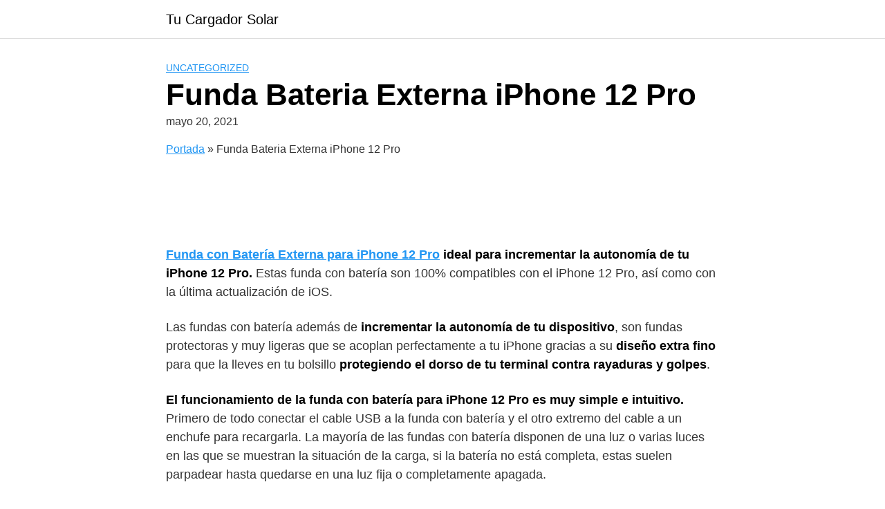

--- FILE ---
content_type: text/html; charset=UTF-8
request_url: https://www.tucargadorsolar.com/funda-bateria-externa-iphone-12-pro
body_size: 9554
content:
<!DOCTYPE html>
<html lang="es">
<head>
	<meta charset="UTF-8">
	<meta name="viewport" content="width=device-width, initial-scale=1">
	<link rel="profile" href="http://gmpg.org/xfn/11">
	<meta name='robots' content='index, follow, max-image-preview:large, max-snippet:-1, max-video-preview:-1' />

	<!-- This site is optimized with the Yoast SEO plugin v22.9 - https://yoast.com/wordpress/plugins/seo/ -->
	<title>Funda Bateria Externa iPhone 12 Pro - Tu Cargador Solar</title>
	<link rel="canonical" href="https://www.tucargadorsolar.com/funda-bateria-externa-iphone-12-pro" />
	<meta property="og:locale" content="es_ES" />
	<meta property="og:type" content="article" />
	<meta property="og:title" content="Funda Bateria Externa iPhone 12 Pro - Tu Cargador Solar" />
	<meta property="og:description" content="Funda con Batería Externa para iPhone 12 Pro ideal para incrementar la Leer más" />
	<meta property="og:url" content="https://www.tucargadorsolar.com/funda-bateria-externa-iphone-12-pro" />
	<meta property="og:site_name" content="Tu Cargador Solar" />
	<meta property="article:published_time" content="2021-05-20T06:00:46+00:00" />
	<meta property="article:modified_time" content="2023-12-01T13:31:20+00:00" />
	<meta name="author" content="admin" />
	<meta name="twitter:card" content="summary_large_image" />
	<meta name="twitter:label1" content="Escrito por" />
	<meta name="twitter:data1" content="admin" />
	<meta name="twitter:label2" content="Tiempo de lectura" />
	<meta name="twitter:data2" content="2 minutos" />
	<script type="application/ld+json" class="yoast-schema-graph">{"@context":"https://schema.org","@graph":[{"@type":"WebPage","@id":"https://www.tucargadorsolar.com/funda-bateria-externa-iphone-12-pro","url":"https://www.tucargadorsolar.com/funda-bateria-externa-iphone-12-pro","name":"Funda Bateria Externa iPhone 12 Pro - Tu Cargador Solar","isPartOf":{"@id":"https://www.tucargadorsolar.com/#website"},"datePublished":"2021-05-20T06:00:46+00:00","dateModified":"2023-12-01T13:31:20+00:00","author":{"@id":"https://www.tucargadorsolar.com/#/schema/person/b899f7204a955cb682de3742db7514e1"},"breadcrumb":{"@id":"https://www.tucargadorsolar.com/funda-bateria-externa-iphone-12-pro#breadcrumb"},"inLanguage":"es","potentialAction":[{"@type":"ReadAction","target":["https://www.tucargadorsolar.com/funda-bateria-externa-iphone-12-pro"]}]},{"@type":"BreadcrumbList","@id":"https://www.tucargadorsolar.com/funda-bateria-externa-iphone-12-pro#breadcrumb","itemListElement":[{"@type":"ListItem","position":1,"name":"Portada","item":"https://www.tucargadorsolar.com/"},{"@type":"ListItem","position":2,"name":"Funda Bateria Externa iPhone 12 Pro"}]},{"@type":"WebSite","@id":"https://www.tucargadorsolar.com/#website","url":"https://www.tucargadorsolar.com/","name":"Tu Cargador Solar","description":"Encuentra el cargador que necesitas para estar siempre conectado","potentialAction":[{"@type":"SearchAction","target":{"@type":"EntryPoint","urlTemplate":"https://www.tucargadorsolar.com/?s={search_term_string}"},"query-input":"required name=search_term_string"}],"inLanguage":"es"},{"@type":"Person","@id":"https://www.tucargadorsolar.com/#/schema/person/b899f7204a955cb682de3742db7514e1","name":"admin","image":{"@type":"ImageObject","inLanguage":"es","@id":"https://www.tucargadorsolar.com/#/schema/person/image/","url":"https://secure.gravatar.com/avatar/83178baf73ee4e1b1c37559e6c3788e90a27a2bdb9c6a6bd456dde2673dc1455?s=96&d=mm&r=g","contentUrl":"https://secure.gravatar.com/avatar/83178baf73ee4e1b1c37559e6c3788e90a27a2bdb9c6a6bd456dde2673dc1455?s=96&d=mm&r=g","caption":"admin"},"sameAs":["https://www.tucargadorsolar.com"],"url":"https://www.tucargadorsolar.com/author/admin-2-2-2-2-2"}]}</script>
	<!-- / Yoast SEO plugin. -->


<link rel="alternate" type="application/rss+xml" title="Tu Cargador Solar &raquo; Feed" href="https://www.tucargadorsolar.com/feed" />
<link rel="alternate" type="application/rss+xml" title="Tu Cargador Solar &raquo; Feed de los comentarios" href="https://www.tucargadorsolar.com/comments/feed" />
<!-- www.tucargadorsolar.com is managing ads with Advanced Ads 2.0.3 – https://wpadvancedads.com/ --><script id="tucar-ready">
			window.advanced_ads_ready=function(e,a){a=a||"complete";var d=function(e){return"interactive"===a?"loading"!==e:"complete"===e};d(document.readyState)?e():document.addEventListener("readystatechange",(function(a){d(a.target.readyState)&&e()}),{once:"interactive"===a})},window.advanced_ads_ready_queue=window.advanced_ads_ready_queue||[];		</script>
		<style id='wp-img-auto-sizes-contain-inline-css' type='text/css'>
img:is([sizes=auto i],[sizes^="auto," i]){contain-intrinsic-size:3000px 1500px}
/*# sourceURL=wp-img-auto-sizes-contain-inline-css */
</style>
<style id='wp-block-library-inline-css' type='text/css'>
:root{--wp-block-synced-color:#7a00df;--wp-block-synced-color--rgb:122,0,223;--wp-bound-block-color:var(--wp-block-synced-color);--wp-editor-canvas-background:#ddd;--wp-admin-theme-color:#007cba;--wp-admin-theme-color--rgb:0,124,186;--wp-admin-theme-color-darker-10:#006ba1;--wp-admin-theme-color-darker-10--rgb:0,107,160.5;--wp-admin-theme-color-darker-20:#005a87;--wp-admin-theme-color-darker-20--rgb:0,90,135;--wp-admin-border-width-focus:2px}@media (min-resolution:192dpi){:root{--wp-admin-border-width-focus:1.5px}}.wp-element-button{cursor:pointer}:root .has-very-light-gray-background-color{background-color:#eee}:root .has-very-dark-gray-background-color{background-color:#313131}:root .has-very-light-gray-color{color:#eee}:root .has-very-dark-gray-color{color:#313131}:root .has-vivid-green-cyan-to-vivid-cyan-blue-gradient-background{background:linear-gradient(135deg,#00d084,#0693e3)}:root .has-purple-crush-gradient-background{background:linear-gradient(135deg,#34e2e4,#4721fb 50%,#ab1dfe)}:root .has-hazy-dawn-gradient-background{background:linear-gradient(135deg,#faaca8,#dad0ec)}:root .has-subdued-olive-gradient-background{background:linear-gradient(135deg,#fafae1,#67a671)}:root .has-atomic-cream-gradient-background{background:linear-gradient(135deg,#fdd79a,#004a59)}:root .has-nightshade-gradient-background{background:linear-gradient(135deg,#330968,#31cdcf)}:root .has-midnight-gradient-background{background:linear-gradient(135deg,#020381,#2874fc)}:root{--wp--preset--font-size--normal:16px;--wp--preset--font-size--huge:42px}.has-regular-font-size{font-size:1em}.has-larger-font-size{font-size:2.625em}.has-normal-font-size{font-size:var(--wp--preset--font-size--normal)}.has-huge-font-size{font-size:var(--wp--preset--font-size--huge)}.has-text-align-center{text-align:center}.has-text-align-left{text-align:left}.has-text-align-right{text-align:right}.has-fit-text{white-space:nowrap!important}#end-resizable-editor-section{display:none}.aligncenter{clear:both}.items-justified-left{justify-content:flex-start}.items-justified-center{justify-content:center}.items-justified-right{justify-content:flex-end}.items-justified-space-between{justify-content:space-between}.screen-reader-text{border:0;clip-path:inset(50%);height:1px;margin:-1px;overflow:hidden;padding:0;position:absolute;width:1px;word-wrap:normal!important}.screen-reader-text:focus{background-color:#ddd;clip-path:none;color:#444;display:block;font-size:1em;height:auto;left:5px;line-height:normal;padding:15px 23px 14px;text-decoration:none;top:5px;width:auto;z-index:100000}html :where(.has-border-color){border-style:solid}html :where([style*=border-top-color]){border-top-style:solid}html :where([style*=border-right-color]){border-right-style:solid}html :where([style*=border-bottom-color]){border-bottom-style:solid}html :where([style*=border-left-color]){border-left-style:solid}html :where([style*=border-width]){border-style:solid}html :where([style*=border-top-width]){border-top-style:solid}html :where([style*=border-right-width]){border-right-style:solid}html :where([style*=border-bottom-width]){border-bottom-style:solid}html :where([style*=border-left-width]){border-left-style:solid}html :where(img[class*=wp-image-]){height:auto;max-width:100%}:where(figure){margin:0 0 1em}html :where(.is-position-sticky){--wp-admin--admin-bar--position-offset:var(--wp-admin--admin-bar--height,0px)}@media screen and (max-width:600px){html :where(.is-position-sticky){--wp-admin--admin-bar--position-offset:0px}}

/*# sourceURL=wp-block-library-inline-css */
</style><style id='wp-block-archives-inline-css' type='text/css'>
.wp-block-archives{box-sizing:border-box}.wp-block-archives-dropdown label{display:block}
/*# sourceURL=https://www.tucargadorsolar.com/wp-includes/blocks/archives/style.min.css */
</style>
<style id='wp-block-categories-inline-css' type='text/css'>
.wp-block-categories{box-sizing:border-box}.wp-block-categories.alignleft{margin-right:2em}.wp-block-categories.alignright{margin-left:2em}.wp-block-categories.wp-block-categories-dropdown.aligncenter{text-align:center}.wp-block-categories .wp-block-categories__label{display:block;width:100%}
/*# sourceURL=https://www.tucargadorsolar.com/wp-includes/blocks/categories/style.min.css */
</style>
<style id='wp-block-group-inline-css' type='text/css'>
.wp-block-group{box-sizing:border-box}:where(.wp-block-group.wp-block-group-is-layout-constrained){position:relative}
/*# sourceURL=https://www.tucargadorsolar.com/wp-includes/blocks/group/style.min.css */
</style>
<style id='global-styles-inline-css' type='text/css'>
:root{--wp--preset--aspect-ratio--square: 1;--wp--preset--aspect-ratio--4-3: 4/3;--wp--preset--aspect-ratio--3-4: 3/4;--wp--preset--aspect-ratio--3-2: 3/2;--wp--preset--aspect-ratio--2-3: 2/3;--wp--preset--aspect-ratio--16-9: 16/9;--wp--preset--aspect-ratio--9-16: 9/16;--wp--preset--color--black: #000000;--wp--preset--color--cyan-bluish-gray: #abb8c3;--wp--preset--color--white: #ffffff;--wp--preset--color--pale-pink: #f78da7;--wp--preset--color--vivid-red: #cf2e2e;--wp--preset--color--luminous-vivid-orange: #ff6900;--wp--preset--color--luminous-vivid-amber: #fcb900;--wp--preset--color--light-green-cyan: #7bdcb5;--wp--preset--color--vivid-green-cyan: #00d084;--wp--preset--color--pale-cyan-blue: #8ed1fc;--wp--preset--color--vivid-cyan-blue: #0693e3;--wp--preset--color--vivid-purple: #9b51e0;--wp--preset--gradient--vivid-cyan-blue-to-vivid-purple: linear-gradient(135deg,rgb(6,147,227) 0%,rgb(155,81,224) 100%);--wp--preset--gradient--light-green-cyan-to-vivid-green-cyan: linear-gradient(135deg,rgb(122,220,180) 0%,rgb(0,208,130) 100%);--wp--preset--gradient--luminous-vivid-amber-to-luminous-vivid-orange: linear-gradient(135deg,rgb(252,185,0) 0%,rgb(255,105,0) 100%);--wp--preset--gradient--luminous-vivid-orange-to-vivid-red: linear-gradient(135deg,rgb(255,105,0) 0%,rgb(207,46,46) 100%);--wp--preset--gradient--very-light-gray-to-cyan-bluish-gray: linear-gradient(135deg,rgb(238,238,238) 0%,rgb(169,184,195) 100%);--wp--preset--gradient--cool-to-warm-spectrum: linear-gradient(135deg,rgb(74,234,220) 0%,rgb(151,120,209) 20%,rgb(207,42,186) 40%,rgb(238,44,130) 60%,rgb(251,105,98) 80%,rgb(254,248,76) 100%);--wp--preset--gradient--blush-light-purple: linear-gradient(135deg,rgb(255,206,236) 0%,rgb(152,150,240) 100%);--wp--preset--gradient--blush-bordeaux: linear-gradient(135deg,rgb(254,205,165) 0%,rgb(254,45,45) 50%,rgb(107,0,62) 100%);--wp--preset--gradient--luminous-dusk: linear-gradient(135deg,rgb(255,203,112) 0%,rgb(199,81,192) 50%,rgb(65,88,208) 100%);--wp--preset--gradient--pale-ocean: linear-gradient(135deg,rgb(255,245,203) 0%,rgb(182,227,212) 50%,rgb(51,167,181) 100%);--wp--preset--gradient--electric-grass: linear-gradient(135deg,rgb(202,248,128) 0%,rgb(113,206,126) 100%);--wp--preset--gradient--midnight: linear-gradient(135deg,rgb(2,3,129) 0%,rgb(40,116,252) 100%);--wp--preset--font-size--small: 13px;--wp--preset--font-size--medium: 20px;--wp--preset--font-size--large: 36px;--wp--preset--font-size--x-large: 42px;--wp--preset--spacing--20: 0.44rem;--wp--preset--spacing--30: 0.67rem;--wp--preset--spacing--40: 1rem;--wp--preset--spacing--50: 1.5rem;--wp--preset--spacing--60: 2.25rem;--wp--preset--spacing--70: 3.38rem;--wp--preset--spacing--80: 5.06rem;--wp--preset--shadow--natural: 6px 6px 9px rgba(0, 0, 0, 0.2);--wp--preset--shadow--deep: 12px 12px 50px rgba(0, 0, 0, 0.4);--wp--preset--shadow--sharp: 6px 6px 0px rgba(0, 0, 0, 0.2);--wp--preset--shadow--outlined: 6px 6px 0px -3px rgb(255, 255, 255), 6px 6px rgb(0, 0, 0);--wp--preset--shadow--crisp: 6px 6px 0px rgb(0, 0, 0);}:where(.is-layout-flex){gap: 0.5em;}:where(.is-layout-grid){gap: 0.5em;}body .is-layout-flex{display: flex;}.is-layout-flex{flex-wrap: wrap;align-items: center;}.is-layout-flex > :is(*, div){margin: 0;}body .is-layout-grid{display: grid;}.is-layout-grid > :is(*, div){margin: 0;}:where(.wp-block-columns.is-layout-flex){gap: 2em;}:where(.wp-block-columns.is-layout-grid){gap: 2em;}:where(.wp-block-post-template.is-layout-flex){gap: 1.25em;}:where(.wp-block-post-template.is-layout-grid){gap: 1.25em;}.has-black-color{color: var(--wp--preset--color--black) !important;}.has-cyan-bluish-gray-color{color: var(--wp--preset--color--cyan-bluish-gray) !important;}.has-white-color{color: var(--wp--preset--color--white) !important;}.has-pale-pink-color{color: var(--wp--preset--color--pale-pink) !important;}.has-vivid-red-color{color: var(--wp--preset--color--vivid-red) !important;}.has-luminous-vivid-orange-color{color: var(--wp--preset--color--luminous-vivid-orange) !important;}.has-luminous-vivid-amber-color{color: var(--wp--preset--color--luminous-vivid-amber) !important;}.has-light-green-cyan-color{color: var(--wp--preset--color--light-green-cyan) !important;}.has-vivid-green-cyan-color{color: var(--wp--preset--color--vivid-green-cyan) !important;}.has-pale-cyan-blue-color{color: var(--wp--preset--color--pale-cyan-blue) !important;}.has-vivid-cyan-blue-color{color: var(--wp--preset--color--vivid-cyan-blue) !important;}.has-vivid-purple-color{color: var(--wp--preset--color--vivid-purple) !important;}.has-black-background-color{background-color: var(--wp--preset--color--black) !important;}.has-cyan-bluish-gray-background-color{background-color: var(--wp--preset--color--cyan-bluish-gray) !important;}.has-white-background-color{background-color: var(--wp--preset--color--white) !important;}.has-pale-pink-background-color{background-color: var(--wp--preset--color--pale-pink) !important;}.has-vivid-red-background-color{background-color: var(--wp--preset--color--vivid-red) !important;}.has-luminous-vivid-orange-background-color{background-color: var(--wp--preset--color--luminous-vivid-orange) !important;}.has-luminous-vivid-amber-background-color{background-color: var(--wp--preset--color--luminous-vivid-amber) !important;}.has-light-green-cyan-background-color{background-color: var(--wp--preset--color--light-green-cyan) !important;}.has-vivid-green-cyan-background-color{background-color: var(--wp--preset--color--vivid-green-cyan) !important;}.has-pale-cyan-blue-background-color{background-color: var(--wp--preset--color--pale-cyan-blue) !important;}.has-vivid-cyan-blue-background-color{background-color: var(--wp--preset--color--vivid-cyan-blue) !important;}.has-vivid-purple-background-color{background-color: var(--wp--preset--color--vivid-purple) !important;}.has-black-border-color{border-color: var(--wp--preset--color--black) !important;}.has-cyan-bluish-gray-border-color{border-color: var(--wp--preset--color--cyan-bluish-gray) !important;}.has-white-border-color{border-color: var(--wp--preset--color--white) !important;}.has-pale-pink-border-color{border-color: var(--wp--preset--color--pale-pink) !important;}.has-vivid-red-border-color{border-color: var(--wp--preset--color--vivid-red) !important;}.has-luminous-vivid-orange-border-color{border-color: var(--wp--preset--color--luminous-vivid-orange) !important;}.has-luminous-vivid-amber-border-color{border-color: var(--wp--preset--color--luminous-vivid-amber) !important;}.has-light-green-cyan-border-color{border-color: var(--wp--preset--color--light-green-cyan) !important;}.has-vivid-green-cyan-border-color{border-color: var(--wp--preset--color--vivid-green-cyan) !important;}.has-pale-cyan-blue-border-color{border-color: var(--wp--preset--color--pale-cyan-blue) !important;}.has-vivid-cyan-blue-border-color{border-color: var(--wp--preset--color--vivid-cyan-blue) !important;}.has-vivid-purple-border-color{border-color: var(--wp--preset--color--vivid-purple) !important;}.has-vivid-cyan-blue-to-vivid-purple-gradient-background{background: var(--wp--preset--gradient--vivid-cyan-blue-to-vivid-purple) !important;}.has-light-green-cyan-to-vivid-green-cyan-gradient-background{background: var(--wp--preset--gradient--light-green-cyan-to-vivid-green-cyan) !important;}.has-luminous-vivid-amber-to-luminous-vivid-orange-gradient-background{background: var(--wp--preset--gradient--luminous-vivid-amber-to-luminous-vivid-orange) !important;}.has-luminous-vivid-orange-to-vivid-red-gradient-background{background: var(--wp--preset--gradient--luminous-vivid-orange-to-vivid-red) !important;}.has-very-light-gray-to-cyan-bluish-gray-gradient-background{background: var(--wp--preset--gradient--very-light-gray-to-cyan-bluish-gray) !important;}.has-cool-to-warm-spectrum-gradient-background{background: var(--wp--preset--gradient--cool-to-warm-spectrum) !important;}.has-blush-light-purple-gradient-background{background: var(--wp--preset--gradient--blush-light-purple) !important;}.has-blush-bordeaux-gradient-background{background: var(--wp--preset--gradient--blush-bordeaux) !important;}.has-luminous-dusk-gradient-background{background: var(--wp--preset--gradient--luminous-dusk) !important;}.has-pale-ocean-gradient-background{background: var(--wp--preset--gradient--pale-ocean) !important;}.has-electric-grass-gradient-background{background: var(--wp--preset--gradient--electric-grass) !important;}.has-midnight-gradient-background{background: var(--wp--preset--gradient--midnight) !important;}.has-small-font-size{font-size: var(--wp--preset--font-size--small) !important;}.has-medium-font-size{font-size: var(--wp--preset--font-size--medium) !important;}.has-large-font-size{font-size: var(--wp--preset--font-size--large) !important;}.has-x-large-font-size{font-size: var(--wp--preset--font-size--x-large) !important;}
/*# sourceURL=global-styles-inline-css */
</style>

<style id='classic-theme-styles-inline-css' type='text/css'>
/*! This file is auto-generated */
.wp-block-button__link{color:#fff;background-color:#32373c;border-radius:9999px;box-shadow:none;text-decoration:none;padding:calc(.667em + 2px) calc(1.333em + 2px);font-size:1.125em}.wp-block-file__button{background:#32373c;color:#fff;text-decoration:none}
/*# sourceURL=/wp-includes/css/classic-themes.min.css */
</style>
<link rel='stylesheet' id='orbital-style-css' href='https://www.tucargadorsolar.com/wp-content/themes/orbital/assets/css/main.css?ver=6.9' type='text/css' media='all' />
<link rel='stylesheet' id='wp-block-paragraph-css' href='https://www.tucargadorsolar.com/wp-includes/blocks/paragraph/style.min.css?ver=6.9' type='text/css' media='all' />
<link rel='stylesheet' id='wp-block-heading-css' href='https://www.tucargadorsolar.com/wp-includes/blocks/heading/style.min.css?ver=6.9' type='text/css' media='all' />
<script type="text/javascript" src="https://www.tucargadorsolar.com/wp-includes/js/jquery/jquery.min.js?ver=3.7.1" id="jquery-core-js"></script>
<script type="text/javascript" src="https://www.tucargadorsolar.com/wp-includes/js/jquery/jquery-migrate.min.js?ver=3.4.1" id="jquery-migrate-js"></script>
<link rel="EditURI" type="application/rsd+xml" title="RSD" href="https://www.tucargadorsolar.com/xmlrpc.php?rsd" />
<link rel='shortlink' href='https://www.tucargadorsolar.com/?p=64' />
<!-- start Simple Custom CSS and JS -->
<div id="88285-6"><script src="//ads.themoneytizer.com/s/gen.js?type=6"></script><script src="//ads.themoneytizer.com/s/requestform.js?siteId=88285&formatId=6"></script></div>
<!-- end Simple Custom CSS and JS -->
<!-- start Simple Custom CSS and JS -->
<!-- Quantcast Choice. Consent Manager Tag v2.0 (for TCF 2.0) -->
<script type="text/javascript" async=true>
(function() {
  var host = 'www.themoneytizer.com';
  var element = document.createElement('script');
  var firstScript = document.getElementsByTagName('script')[0];
  var url = 'https://cmp.quantcast.com'
    .concat('/choice/', '6Fv0cGNfc_bw8', '/', host, '/choice.js');
  var uspTries = 0;
  var uspTriesLimit = 3;
  element.async = true;
  element.type = 'text/javascript';
  element.src = url;

  firstScript.parentNode.insertBefore(element, firstScript);

  function makeStub() {
    var TCF_LOCATOR_NAME = '__tcfapiLocator';
    var queue = [];
    var win = window;
    var cmpFrame;

    function addFrame() {
      var doc = win.document;
      var otherCMP = !!(win.frames[TCF_LOCATOR_NAME]);

      if (!otherCMP) {
        if (doc.body) {
          var iframe = doc.createElement('iframe');

          iframe.style.cssText = 'display:none';
          iframe.name = TCF_LOCATOR_NAME;
          doc.body.appendChild(iframe);
        } else {
          setTimeout(addFrame, 5);
        }
      }
      return !otherCMP;
    }

    function tcfAPIHandler() {
      var gdprApplies;
      var args = arguments;

      if (!args.length) {
        return queue;
      } else if (args[0] === 'setGdprApplies') {
        if (
          args.length > 3 &&
          args[2] === 2 &&
          typeof args[3] === 'boolean'
        ) {
          gdprApplies = args[3];
          if (typeof args[2] === 'function') {
            args[2]('set', true);
          }
        }
      } else if (args[0] === 'ping') {
        var retr = {
          gdprApplies: gdprApplies,
          cmpLoaded: false,
          cmpStatus: 'stub'
        };

        if (typeof args[2] === 'function') {
          args[2](retr);
        }
      } else {
        if(args[0] === 'init' && typeof args[3] === 'object') {
          args[3] = { ...args[3], tag_version: 'V2' };
        }
        queue.push(args);
      }
    }

    function postMessageEventHandler(event) {
      var msgIsString = typeof event.data === 'string';
      var json = {};

      try {
        if (msgIsString) {
          json = JSON.parse(event.data);
        } else {
          json = event.data;
        }
      } catch (ignore) {}

      var payload = json.__tcfapiCall;

      if (payload) {
        window.__tcfapi(
          payload.command,
          payload.version,
          function(retValue, success) {
            var returnMsg = {
              __tcfapiReturn: {
                returnValue: retValue,
                success: success,
                callId: payload.callId
              }
            };
            if (msgIsString) {
              returnMsg = JSON.stringify(returnMsg);
            }
            if (event && event.source && event.source.postMessage) {
              event.source.postMessage(returnMsg, '*');
            }
          },
          payload.parameter
        );
      }
    }

    while (win) {
      try {
        if (win.frames[TCF_LOCATOR_NAME]) {
          cmpFrame = win;
          break;
        }
      } catch (ignore) {}

      if (win === window.top) {
        break;
      }
      win = win.parent;
    }
    if (!cmpFrame) {
      addFrame();
      win.__tcfapi = tcfAPIHandler;
      win.addEventListener('message', postMessageEventHandler, false);
    }
  };

  makeStub();

  var uspStubFunction = function() {
    var arg = arguments;
    if (typeof window.__uspapi !== uspStubFunction) {
      setTimeout(function() {
        if (typeof window.__uspapi !== 'undefined') {
          window.__uspapi.apply(window.__uspapi, arg);
        }
      }, 500);
    }
  };

  var checkIfUspIsReady = function() {
    uspTries++;
    if (window.__uspapi === uspStubFunction && uspTries < uspTriesLimit) {
      console.warn('USP is not accessible');
    } else {
      clearInterval(uspInterval);
    }
  };

  if (typeof window.__uspapi === 'undefined') {
    window.__uspapi = uspStubFunction;
    var uspInterval = setInterval(checkIfUspIsReady, 6000);
  }
})();
</script>
<!-- End Quantcast Choice. Consent Manager Tag v2.0 (for TCF 2.0) -->
<!-- end Simple Custom CSS and JS -->
    <style>
        @media(min-width: 48rem){

            .container {
                width: 52rem;
            }

            .entry-content {
                max-width: 70%;
                flex-basis: 70%;
            }

            .entry-aside {
                max-width: 30%;
                flex-basis: 30%;
                order: 0;
                -ms-flex-order: 0;

            }

        }


                a {
                color: #2196f3;
            }

        

                .site-header {
                background-color: #ffffff;
            }

        
                .site-header a {
                color: ;
            }

            @media(min-width: 1040px){
                .site-navbar .menu-item-has-children:after {
                    border-color: ;
                }
            }
    

    </style>

            <style>
        </style>
    </head>
<body class="wp-singular post-template-default single single-post postid-64 single-format-standard wp-theme-orbital no-sidebar aa-prefix-tucar-">
	<a class="screen-reader-text" href="#content">Saltar al contenido</a>

			
		

<header class="site-header ">
	<div class="container header-inner">
							<div class="site-logo">

											<a href="https://www.tucargadorsolar.com">Tu Cargador Solar</a>
					
				</div>

						<button class="toggle nav-toggle mobile-nav-toggle " data-toggle-target=".menu-modal"  data-toggle-body-class="showing-menu-modal" aria-expanded="false" data-set-focus=".close-nav-toggle">
				<span class="toggle-inner">
					<a class="site-nav-trigger">
						<span></span>
					</a>
					<span class="toggle-text">Menu</span>
				</span>
			</button><!-- .nav-toggle -->
			
			<div class="header-navigation-wrapper">

				
			</div><!-- .header-navigation-wrapper -->
		
	</div>
</header>

<div class="menu-modal cover-modal header-footer-group" data-modal-target-string=".menu-modal">

	<div class="menu-modal-inner modal-inner">

		<div class="menu-wrapper section-inner">

			<div class="menu-top">

				<button class="toggle close-nav-toggle fill-children-current-color" data-toggle-target=".menu-modal" data-toggle-body-class="showing-menu-modal" aria-expanded="false" data-set-focus=".menu-modal">
					<span class="toggle-text">Close Menu</span>
					X
				</button><!-- .nav-toggle -->

				
				<nav class="mobile-menu" aria-label="Mobile" role="navigation">

					<ul class="modal-menu reset-list-style">

					<li class="page_item page-item-953"><div class="ancestor-wrapper"><a href="https://www.tucargadorsolar.com/aviso-legal">Aviso Legal</a></div><!-- .ancestor-wrapper --></li>
<li class="page_item page-item-955"><div class="ancestor-wrapper"><a href="https://www.tucargadorsolar.com/politica-de-cookies">Política de Cookies</a></div><!-- .ancestor-wrapper --></li>
<li class="page_item page-item-949"><div class="ancestor-wrapper"><a href="https://www.tucargadorsolar.com/politica-de-privacidad">Política de Privacidad</a></div><!-- .ancestor-wrapper --></li>
<li class="page_item page-item-951"><div class="ancestor-wrapper"><a href="https://www.tucargadorsolar.com/terminos-de-uso">Términos de Uso</a></div><!-- .ancestor-wrapper --></li>

					</ul>

				</nav>

			</div><!-- .menu-top -->

		</div><!-- .menu-wrapper -->

	</div><!-- .menu-modal-inner -->

</div><!-- .menu-modal -->

		<main id="content" class="site-main post-64 post type-post status-publish format-standard category-uncategorized">

    
    <header class="default-header">
	<div class="container">
					
												<div class="category">
						<a href="https://www.tucargadorsolar.com/category/uncategorized">Uncategorized</a>					</div>
							
							<h1 class="title">Funda Bateria Externa iPhone 12 Pro</h1>			
							<div class="meta">
					 <span class="posted-on">mayo 20, 2021</span>				</div>
			
			
			

		
	</div>

	
</header>
    
    <div id="content-wrapper" class="container flex">
        <div class="entry-content">

            <div class="breadcrumbs"><nav><span><span><a href="https://www.tucargadorsolar.com/">Portada</a></span> » <span class="breadcrumb_last" aria-current="page">Funda Bateria Externa iPhone 12 Pro</span></span></nav></div>    <div class="banner desktop">
        <div class="center fluid">
                    </div>
    </div>
        <div class="banner mobile">
        <div class="center fluid">
                    </div>
    </div>
    
            <div class="tucar-antes-del-contenido" id="tucar-3104224696"><div id="88285-1"><script src="//ads.themoneytizer.com/s/gen.js?type=1"></script><script src="//ads.themoneytizer.com/s/requestform.js?siteId=88285&formatId=1"></script></div></div>
<p><strong><a href="http://www.tucargadorsolar.com/funda-bateria-externa-iphone-12-pro">Funda con Batería Externa para iPhone 12 Pro</a> ideal para incrementar la autonomía de tu iPhone 12 Pro.</strong> Estas funda con batería son 100% compatibles con el iPhone 12 Pro, así como con la última actualización de iOS.</p>



<p>Las fundas con batería además de <strong>incrementar la autonomía de tu dispositivo</strong>, son fundas protectoras y muy ligeras que se acoplan perfectamente a tu iPhone gracias a su <strong>diseño extra fino</strong> para que la lleves en tu bolsillo <strong>protegiendo el dorso de tu terminal contra rayaduras y golpes</strong>.</p>



<p><strong>El funcionamiento de la funda con batería para iPhone 12 Pro es muy simple e intuitivo.</strong> Primero de todo conectar el cable USB a la funda con batería y el otro extremo del cable a un enchufe para recargarla. La mayoría de las fundas con batería disponen de una luz o varias luces en las que se muestran la situación de la carga, si la batería no está completa, estas suelen parpadear hasta quedarse en una luz fija o completamente apagada.</p><div class="tucar-contenido" id="tucar-209538497"><div style="text-align:center;" id="88285-31"><script src="//ads.themoneytizer.com/s/gen.js?type=31"></script><script src="//ads.themoneytizer.com/s/requestform.js?siteId=88285&formatId=31"></script></div></div><div class="banner mobile"><div class=" ">
	
	</div>
	</div><div class="banner desktop"><div class=" ">
	
	</div>
	</div>



<p>Con la funda con batería cargada, incorpórala a tu iPhone. Muy fácil de utilizar, sólo deberás insertar tu iPhone 12 Pro en la funda con batería, pulsar el botón y listo&#8230; ¡Se iniciará la carga!</p>



<p><strong>Eficiencia, seguridad, calidad y diseño es lo que ofrecen las fundas con batería para iPhone. Ideal para cargar y proteger tu iPhone en cualquier lugar con la máxima eficiencia.</strong></p>



<p><strong>¡Con la funda batería para iPhone 12 Pro ya no te quedarás sin energía!&nbsp;</strong></p><div class="tucar-contenido_2" id="tucar-3988897771"><center><div id="88285-19"><script src="//ads.themoneytizer.com/s/gen.js?type=19"></script><script src="//ads.themoneytizer.com/s/requestform.js?siteId=88285&formatId=19"></script></div></center></div>



<h2 class="wp-block-heading">Ventajas de las fundas con batería para iPhone 12 Pro</h2>



<p>Estas son las principales ventajas que ofrecen las fundas con batería:</p>



<p><strong>Versatilidad: </strong>Puedes recargar tu móvil dónde y cuando quieras. No importa si estás trabajando, en la calle o de excursión. Carga tu teléfono sin sacarlo de tu bolsillo.</p>



<p><strong>Protege tu teléfono móvil:</strong> Sus materiales de plástico y goma dura protegen tu móvil contra impactos, rasguños, suciedad…etc. Es mucho más efectiva que algunas fundas protectoras.</p>



<p><strong>Pequeño tamaño&nbsp;y&nbsp;ligereza:&nbsp;</strong>No tienes que cargar con otro dispositivo más. Se adapta perfectamente al teléfono, su tamaño es el de una funda normal. No convierte tu móvil en un ladrillo.</p>



<p><strong>Es portátil: </strong>Olvídate de cables en mal estado que no cargan, cables enredados…etc. El power bank se encuentra en la parte interior de la funda, que está en contacto con la tapa trasera de tu teléfono. Esto permite la transferencia de energía, sin tener que quitar la funda ni enchufar nada. En cuanto se la pongas al teléfono estarás listo para poder recargarlo cuando quieras.</p>



<p><strong>Alta autonomía para su tamaño: </strong>Algunas fundas con batería te permiten recargar un teléfono varias veces, entre 2 y 3 veces.</p>
<div class="tucar-despues-del-contenido" id="tucar-2516478056"><div id="88285-28"><script src="//ads.themoneytizer.com/s/gen.js?type=28"></script><script src="//ads.themoneytizer.com/s/requestform.js?siteId=88285&formatId=28"></script></div></div>
            
                <div class="banner desktop">
        <div class="center fluid">
                    </div>
    </div>
        <div class="banner mobile">
        <div class="center fluid">
                    </div>
    </div>
    
            <footer class="entry-footer">

                
                
                
            </footer>

        </div>

        
    </div>
</main>


	<footer class="site-footer">
		<div class="container">
				<div class="widget-area-footer">

					<div class="widget-area">
				<section id="block-5" class="widget widget_block"><div class="wp-block-group"><div class="wp-block-group__inner-container is-layout-flow wp-block-group-is-layout-flow"><h2 class="wp-block-heading">Archives</h2><ul class="wp-block-archives-list wp-block-archives">	<li><a href='https://www.tucargadorsolar.com/2021/11'>noviembre 2021</a></li>
	<li><a href='https://www.tucargadorsolar.com/2021/10'>octubre 2021</a></li>
	<li><a href='https://www.tucargadorsolar.com/2021/09'>septiembre 2021</a></li>
	<li><a href='https://www.tucargadorsolar.com/2021/08'>agosto 2021</a></li>
	<li><a href='https://www.tucargadorsolar.com/2021/07'>julio 2021</a></li>
	<li><a href='https://www.tucargadorsolar.com/2021/06'>junio 2021</a></li>
	<li><a href='https://www.tucargadorsolar.com/2021/05'>mayo 2021</a></li>
	<li><a href='https://www.tucargadorsolar.com/2021/04'>abril 2021</a></li>
	<li><a href='https://www.tucargadorsolar.com/2021/03'>marzo 2021</a></li>
	<li><a href='https://www.tucargadorsolar.com/2021/02'>febrero 2021</a></li>
	<li><a href='https://www.tucargadorsolar.com/2021/01'>enero 2021</a></li>
	<li><a href='https://www.tucargadorsolar.com/2020/12'>diciembre 2020</a></li>
	<li><a href='https://www.tucargadorsolar.com/2020/11'>noviembre 2020</a></li>
	<li><a href='https://www.tucargadorsolar.com/2020/10'>octubre 2020</a></li>
	<li><a href='https://www.tucargadorsolar.com/2020/09'>septiembre 2020</a></li>
	<li><a href='https://www.tucargadorsolar.com/2020/08'>agosto 2020</a></li>
</ul></div></div></section><section id="block-6" class="widget widget_block"><div class="wp-block-group"><div class="wp-block-group__inner-container is-layout-flow wp-block-group-is-layout-flow"><h2 class="wp-block-heading">Categories</h2><ul class="wp-block-categories-list wp-block-categories">	<li class="cat-item cat-item-1"><a href="https://www.tucargadorsolar.com/category/uncategorized">Uncategorized</a>
</li>
</ul></div></div></section>			</div>

		
		
		
		
	</div>

			<div class="credits row">

			<p>Encuentra el cargador que necesitas para estar siempre conectado</p>

	
</div>		</div>
	</footer>

<!-- Site Overlay -->
<div class="site-overlay"></div>

<script type="speculationrules">
{"prefetch":[{"source":"document","where":{"and":[{"href_matches":"/*"},{"not":{"href_matches":["/wp-*.php","/wp-admin/*","/wp-content/uploads/*","/wp-content/*","/wp-content/plugins/*","/wp-content/themes/orbital/*","/*\\?(.+)"]}},{"not":{"selector_matches":"a[rel~=\"nofollow\"]"}},{"not":{"selector_matches":".no-prefetch, .no-prefetch a"}}]},"eagerness":"conservative"}]}
</script>

		<script type="application/ld+json">
			{
				"@context": "http://schema.org",
				"@type": "WebSite",
				"name": "Tu Cargador Solar",
				"alternateName": "Encuentra el cargador que necesitas para estar siempre conectado",
				"url": "https://www.tucargadorsolar.com"
			}
		</script>

					<script type="application/ld+json">
				{
					"@context": "http://schema.org",
					"@type": "Article",
					"headline": "Funda con Batería Externa para iPhone 12 Pro ideal para incrementar la Leer más",
					"mainEntityOfPage": {
					"@type": "WebPage",
					"@id": "https://www.tucargadorsolar.com/funda-bateria-externa-iphone-12-pro"
				},
				
			"datePublished": "2021-05-20",
			"dateModified": "2023-12-01",
			"author": {
			"@type": "Person",
			"name": "admin"
		},
		"publisher": {
		"@type": "Organization",
		"name": "Tu Cargador Solar"

		}

}
</script>


<script type="text/javascript" src="https://www.tucargadorsolar.com/wp-content/themes/orbital/assets/js/social.min.js?ver=20190102" id="orbital-social-js"></script>
<script type="text/javascript" src="https://www.tucargadorsolar.com/wp-content/themes/orbital/assets/js/main.min.js?ver=20190102" id="orbital-main-js"></script>
<script type="text/javascript" src="https://www.tucargadorsolar.com/wp-content/themes/orbital/assets/js/menu.min.js?ver=20190102" id="orbital-menu-js"></script>
<script type="text/javascript" src="https://www.tucargadorsolar.com/wp-content/themes/orbital/assets/js/search-box.min.js?ver=20190102" id="orbital-search-box-js"></script>
<script>!function(){window.advanced_ads_ready_queue=window.advanced_ads_ready_queue||[],advanced_ads_ready_queue.push=window.advanced_ads_ready;for(var d=0,a=advanced_ads_ready_queue.length;d<a;d++)advanced_ads_ready(advanced_ads_ready_queue[d])}();</script></body>
</html>